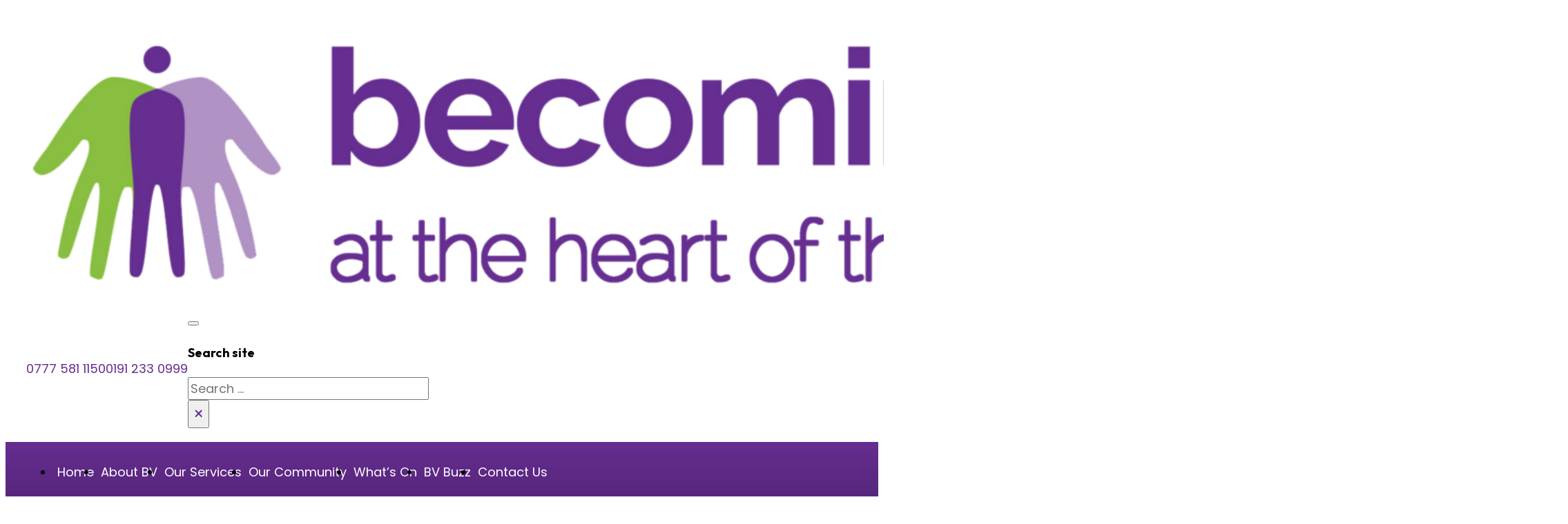

--- FILE ---
content_type: text/css
request_url: https://becomingvisible.co.uk/wp-content/plugins/frames-plugin/classes/Widgets/slider-controls/css/slider-controls.css?ver=1759443734
body_size: -294
content:
:root {
  --fr-slider-progress-bar-color: var(--neutral-ultra-light);
  --fr-slider-progress-bar-progress-color: var(--neutral-ultra-dark);
  --fr-slider-progress-bar-height: 1rem;
  --fr-slider-progress-bar-width: 100%;
}


.fr-slider-custom-navigation{
  width: 100%;
}
/* Progress */

.brxe-fr-slider-controls[data-fr-slider-nav-type="progress"] {
  height: var(--fr-slider-progress-bar-height);
}

.fr-slider__progress {
  background: var(--fr-slider-progress-bar-color);
  position: relative!important;
  height: var(--fr-slider-progress-bar-height);
  overflow: hidden;
  width: var(--fr-slider-progress-bar-width);
}

.iframe .fr-slider__progress{
  min-height: var(--fr-slider-progress-bar-height);
}

.fr-slider__progress-bar{
  background: var(--fr-slider-progress-bar-progress-color);
  transition: width 400ms ease;
  width: 0;
  height: 100%;
}

.iframe .fr-slider__progress-bar{
  width: 30%!important;

}

.fr-slider__progress-buttons {
  position: absolute;
  top: 0;
  left: 0;
  width: 100%;
  display: flex;
  height: var(--fr-slider-progress-bar-height);
  }

.fr-slider__progress-button {
  flex-grow: 1;
  height: 100%;
  width: 100%;
  background-color: transparent;
}

/* Arrows */

.fr-slider__custom-arrows {
  display: flex;
  align-items: flex-start;
}


--- FILE ---
content_type: image/svg+xml
request_url: https://becomingvisible.co.uk/wp-content/uploads/2024/02/BV_logo_no_texts.svg
body_size: 1262
content:
<?xml version="1.0" encoding="UTF-8" standalone="no"?> <svg xmlns="http://www.w3.org/2000/svg" xmlns:xlink="http://www.w3.org/1999/xlink" xmlns:serif="http://www.serif.com/" width="100%" height="100%" viewBox="0 0 800 800" version="1.1" xml:space="preserve" style="fill-rule:evenodd;clip-rule:evenodd;stroke-linejoin:round;stroke-miterlimit:2;"> <g transform="matrix(19.9066,0,0,19.9066,-114.26,-154.497)"> <path d="M16.527,46.359C16.123,46.295 15.745,46.059 15.355,45.914C14.477,45.395 17.368,33.85 16.532,31.123C16.409,31.091 16.291,31.059 16.173,31.023L15.955,31.355C14.268,34.595 12.886,40.986 11.864,42.768C11.036,43.473 10.095,42.845 10.109,42.423C10.8,38.027 12.118,33.027 13.759,29.464C14.323,28.236 15.441,25.75 14.945,24.623C14.773,24.305 14.868,24.423 14.409,24.218L14.018,24.241C13.55,24.755 8.332,32.268 6.273,28.982C5.936,28.45 8.095,26 8.586,25.218C10.505,22.155 15.459,14.473 18.664,14.268C20.323,14.164 23.155,14.905 24.864,15.695C26.505,16.459 28.445,16.809 29.414,17.964C31.027,19.886 29.559,29.345 29.523,32.645C29.505,34.591 30.582,44.268 30.032,45.623C29.695,45.914 29.014,46.268 28.532,45.736C27.391,44.464 27.109,31.809 25.909,31.35C25.777,31.355 25.65,31.364 25.514,31.373C24.341,35.114 24.282,41.895 23.464,45.118C23.05,45.873 23.055,46.077 22.191,45.995C22.018,45.945 21.709,45.95 21.491,45.377C21.173,43.032 22.418,34.255 21.768,31.859C21.441,31.641 21.055,31.795 20.764,31.759L20.545,32.086C19.195,34.536 17.8,46.055 17.082,46.259C16.891,46.286 16.741,46.368 16.527,46.359Z" style="fill:rgb(136,189,64);"></path> </g> <g transform="matrix(19.9066,0,0,19.9066,-114.26,-154.497)"> <path d="M34.582,46.25C33.864,46.045 32.468,34.532 31.118,32.077L30.9,31.75C30.609,31.786 30.223,31.632 29.895,31.85C29.241,34.245 30.491,43.023 30.173,45.368C29.955,45.941 29.645,45.936 29.473,45.986C28.605,46.068 28.609,45.864 28.2,45.109C27.377,41.886 27.323,35.105 26.15,31.364L25.755,31.341C24.555,31.805 24.277,44.459 23.132,45.727C22.65,46.255 21.968,45.905 21.632,45.614C21.077,44.264 22.159,34.586 22.141,32.636C22.105,29.336 20.636,19.882 22.25,17.955C23.218,16.8 25.159,16.45 26.8,15.686C28.505,14.895 31.336,14.155 33,14.259C36.205,14.464 41.164,22.145 43.082,25.209C43.568,25.986 45.727,28.436 45.395,28.973C43.336,32.259 38.118,24.75 37.65,24.232L37.255,24.209C36.795,24.418 36.895,24.3 36.718,24.614C36.223,25.741 37.341,28.232 37.905,29.455C39.545,33.014 40.864,38.018 41.555,42.414C41.564,42.836 40.627,43.468 39.8,42.759C38.777,40.977 37.395,34.586 35.705,31.345L35.486,31.014C35.364,31.045 35.245,31.077 35.127,31.114C34.295,33.836 37.186,45.386 36.305,45.905C35.914,46.05 35.536,46.286 35.132,46.35C34.914,46.368 34.764,46.286 34.582,46.25Z" style="fill:rgb(178,146,196);"></path> </g> <g transform="matrix(19.9066,0,0,19.9066,-114.26,-154.497)"> <path d="M27.977,11.514C27.977,10.327 27.001,9.35 25.814,9.35C24.627,9.35 23.65,10.327 23.65,11.514C23.65,12.701 24.626,13.679 25.814,13.682C25.814,13.682 25.814,13.682 25.814,13.682C27.001,13.682 27.977,12.705 27.977,11.518C27.977,11.517 27.977,11.515 27.977,11.514ZM25.827,16.086C24.445,16.609 23.027,17.023 22.245,17.955C20.632,19.877 22.1,29.336 22.136,32.636C22.145,33.391 21.986,35.309 21.823,37.455L21.545,41.559C21.445,43.5 21.427,45.118 21.632,45.618C21.836,45.795 22.168,45.991 22.505,46.005C22.541,46.005 22.573,46 22.6,46C22.645,45.995 22.691,45.991 22.732,45.982C22.736,45.977 22.741,45.977 22.745,45.977C22.85,45.945 22.95,45.886 23.041,45.805C23.145,45.695 23.236,45.527 23.359,45.295C23.477,44.977 23.586,44.541 23.686,44.009C23.695,43.959 23.705,43.918 23.709,43.873L23.736,43.727C24.309,40.218 24.482,34.641 25.505,31.373L25.736,31.359C25.741,31.355 25.745,31.35 25.75,31.35C25.776,31.349 25.802,31.351 25.827,31.355C25.85,31.355 25.877,31.35 25.9,31.35C25.905,31.35 25.909,31.355 25.914,31.359L26.145,31.373C27.168,34.641 27.341,40.218 27.914,43.727L27.941,43.873C27.95,43.923 27.959,43.964 27.964,44.009C28.064,44.541 28.173,44.977 28.291,45.295C28.414,45.527 28.505,45.695 28.609,45.805C28.705,45.886 28.805,45.95 28.909,45.977C28.914,45.977 28.914,45.977 28.918,45.982C28.964,45.991 29.005,45.995 29.05,46C29.082,46 29.114,46.005 29.145,46.005C29.482,45.991 29.814,45.795 30.023,45.618C30.227,45.123 30.209,43.505 30.109,41.559L29.832,37.455L29.518,32.636C29.555,29.336 31.023,19.882 29.409,17.955C28.623,17.023 27.209,16.614 25.827,16.086Z" style="fill:rgb(102,45,145);"></path> </g> </svg> 